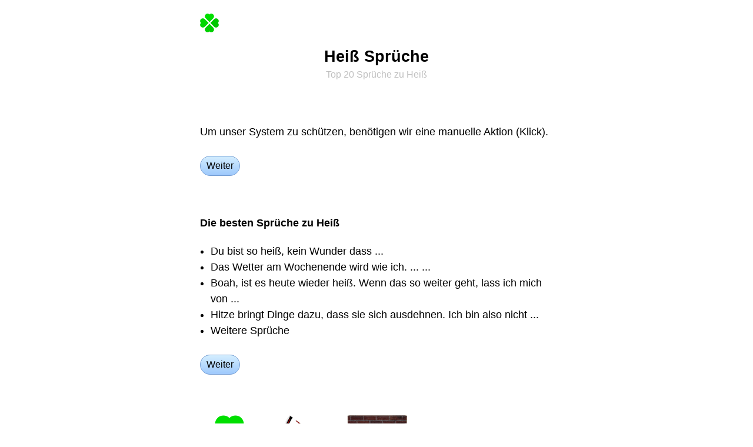

--- FILE ---
content_type: text/html;charset=utf-8
request_url: https://sprueche.net/hei%C3%9F-spr%C3%BCche
body_size: 3159
content:
<!DOCTYPE html><html lang="de"><head><link rel="apple-touch-icon" href="/apple-touch-icon.png"><link rel="icon" href="/favicon.svg" type="image/svg+xml"><link rel="icon" href="/favicon.ico" sizes="32x32"><link rel="alternate" href="https://sprueche.net/spr%C3%BCche.rss" title="Sprüche-Feed" type="application/rss+xml"><meta http-equiv="Content-Type" content="text/html; charset=utf-8"><meta name="robots" content="index, follow, max-image-preview:large"><meta name="description" content="Die besten Sprüche zu Heiß · Du bist so heiß, kein Wunder dass ... · Das Wetter am Wochenende wird wie ich. ... ... · Boah, ist es heute wieder heiß. Wenn das so weiter geht, lass ich mich von ... · Hitze bringt Dinge dazu, dass sie sich ausdehnen. Ich bin also nicht ... · Weitere Sprüche"><meta name="keywords" content="Sprüche, heiß, Spruch"><meta name="viewport" content="width=device-width, interactive-widget=overlays-content"><meta name="copyright" content="Copyright © Sprüche.net"><meta name="rights" content="Copyright © Sprüche.net"><title>Top 20 Sprüche zu Heiß - Sprüche.net</title><style type="text/css">*{appearance:none;border:0px solid #000000;box-sizing:border-box;font:inherit;line-height:inherit;margin:0px;padding:0px;outline:none;border-radius:0px;-moz-appearance:none;-webkit-appearance:none;-webkit-tap-highlight-color:transparent;}a{color:#4040ff;text-decoration:none;}a:focus,a:hover{color:#4040ff;text-decoration:underline;}b{font-weight:bold;}body{background-color:#ffffff;color:#000000;font-family:'Open Sans',-apple-system,BlinkMacSystemFont,"Segoe UI","Roboto","Oxygen","Ubuntu","Cantarell","Fira Sans","Droid Sans","Helvetica Neue",sans-serif;font-size:18px;line-height:1.333;}@media screen and (min-width:600px){body{font-weight:350;}}@media(prefers-color-scheme:dark){a{color:#00f080;}a:focus,a:hover{color:#00f080;text-decoration:underline;}body{background-color:#404040;color:#c0c0c0;}svg{fill:#c0c0c0;}}.aSmall{font-size:8pt;line-height:13px;}h1>.aSmall{font-size:0.6em;font-weight:normal;line-height:19px;}.aCenter{text-align:center;}.guiTitle{color:#000000;font-size:1.5em;font-weight:700;line-height:1.0em;padding:5px 0px;text-align:center;}.guiTitle a,.guiTitle a:focus,.guiTitle a:hover{color:#000000;}@media(prefers-color-scheme:dark){.guiTitle{color:#c0c0c0;}.guiTitle a,.guiTitle a:focus,.guiTitle a:hover{color:#c0c0c0;}}.aBlack,.aBlack:focus,.aBlack:hover{color:#000000;}@media(prefers-color-scheme:dark){.aBlack,.aBlack:focus,.aBlack:hover{color:#c0c0c0;}}.sprüche:hover{transform:scale(1.1);}a.aLight,.aLight,.aLight a,.aLight:focus,.aLight a:focus{color:#c0c0c0;}a.aLight:hover,.aLight a:hover{color:#000000;}a.aLight,.aLight a{text-decoration:none;}.aLight hr,hr.aLight{color:#eceeff;background:#eceeff;}@media(prefers-color-scheme:dark){a.aLight,.aLight,.aLight a,.aLight:focus,.aLight a:focus{color:#707070;}a.aLight:hover,.aLight a:hover{color:#c0c0c0;}.aLight hr,hr.aLight{color:#606060;background:#606060;}}.aLH27{line-height:27px;}.aBtn{background:linear-gradient(#d4eeff,#9ec9fc);background:-webkit-linear-gradient(#d4eeff,#9ec9fc);border-color:#749dd3;border-radius:5px;border-width:1px;color:#000000;display:inline-block;font-size:16px;font-weight:450;line-height:30px;padding:0px 7px;}.aBtn:focus,.aBtn:hover{background:#ffff80;border-color:#cfcf00;color:#000000;text-decoration:none;}.aBtn:active{background:#fcbc27;border-color:#cd9606;}@media(prefers-color-scheme:dark){.aBtn{background:#008080;border-color:#00a0a0;color:#e0e0e0;}.aBtn:focus,.aBtn:hover{background:#00a0a0;border-color:#00a0a0;color:#e0e0e0;}.aBtn:active{background:#000000;border-color:#000000;}.aBtn svg{fill:#e0e0e0;}}.guiFooter{font-size:0.75em;line-height:0.75em;}.guiFooter,.guiFooter a{color:#c0c0c0;}.guiFooter a:hover{color:#000000;}@media(prefers-color-scheme:dark){.guiFooter,.guiFooter a{color:#707070;}.guiFooter a:hover{color:#c0c0c0;}}.aScrollH{white-space:nowrap;overflow-y:scroll;scrollbar-width:none;-ms-overflow-style:none;}.aScrollH::-webkit-scrollbar{display:none;}li{margin-left:1em;}</style><script type="text/javascript">function mUnlock(){window.scrollTo(0,0);history.pushState('vw0','');window.location.reload();return false;}function mGet(id){return document.getElementById(id);}function mViewTop(){document.sprüche.submit();blur();return false;}var Z='';var events=['mousemove','mousedown','touchstart','keydown'];for(var l=0;l<events.length;l++){document.addEventListener(events[l],z,{capture:true,once:true,passive:true});}function z(){if(Z){return;}Z='CgnhGi6mpG';var r=new XMLHttpRequest();r.open('POST','/~z');r.setRequestHeader('Content-type','application/x-www-form-urlencoded');r.send('z='+Z);}</script></head><body><form action="/" method="post" name="sprüche"></form><div data-nosnippet id="vw0"><br><div style="max-width:640px;margin:auto;padding:0px 20px;"><a href="/" title="Sprüche"><img alt="Sprüche" class="sprüche" height="32" src="/spr%C3%BCche.svg" style="vertical-align:top;margin:-10px;padding:10px;box-sizing:content-box;" width="32"></a></div><br><div style="max-width:640px;margin:auto;padding:0px 20px;"><h1 class="guiTitle">Heiß Sprüche<br><span class="aLight aSmall">Top 20 Sprüche zu Heiß</span></h1></div><br><br><br><div class="aLH27" style="max-width:640px;margin:auto;padding:0px 20px;">Um unser System zu schützen, benötigen wir eine manuelle Aktion (Klick).<br><br><a class="aBtn" href="#" onclick="return mUnlock();" style="border-radius:100vh;line-height:2.0;padding:0px 10px;">Weiter</a></div><br><br><br><div style="max-width:640px;margin:auto;padding:0px 20px;"><a class="aBlack" href="/hei%C3%9F-spr%C3%BCche" style="font-weight:bold;">Die besten Sprüche zu Heiß</a><br><br><div class="aLH27"><ul><li>Du bist so heiß, kein Wunder dass ...</li><li>Das Wetter am Wochenende wird wie ich. ... ...</li><li>Boah, ist es heute wieder heiß. Wenn das so weiter geht, lass ich mich von ...</li><li>Hitze bringt Dinge dazu, dass sie sich ausdehnen. Ich bin also nicht ...</li><li>Weitere Sprüche</li></ul><br><a class="aBtn" href="#" onclick="return mUnlock();" style="border-radius:100vh;line-height:2.0;padding:0px 10px;">Weiter</a></div></div><br><br><br><div style="max-width:640px;margin:auto;padding:0px 20px;"><div class="aScrollH"><img alt="Sprüche" height="100" src="/spr%C3%BCche.svg" style="vertical-align:middle;" width="100"><img alt="bügeleisen" height="100" src="/b%C3%BCgeleisen.gif" style="margin-left:20px;vertical-align:middle;" width="104"><img alt="kamin" height="100" src="/kamin.gif" style="margin-left:20px;vertical-align:middle;" width="112"></div></div><div style="max-width:640px;margin:auto;padding:0px 20px;"><br><br><br><b>Weitere Sprüche zu Heiß</b><br><br><div class="aLH27"><a class="aBlack" href="/sex-spr%C3%BCche">Sexsprüche</a><br><a class="aBlack" href="/liebesspr%C3%BCche">Liebe Sprüche</a><br><a class="aBlack" href="/hitze-spr%C3%BCche">Hitze Spruch</a><br><a class="aBlack" href="/sommer-spr%C3%BCche">Sprüche Net Sommer</a><br><a class="aBlack" href="/polizei-spr%C3%BCche">Polizei Sprüche</a><br><a class="aBlack" href="/wetter-spr%C3%BCche">Wetter Sprüche</a><br><a class="aBlack" href="/eis-spr%C3%BCche">Eissprüche</a><br><a class="aBlack" href="/ich-spr%C3%BCche">Sprüche.net ich</a><br><a class="aBlack" href="/nacht-spr%C3%BCche">Nachtsprüche</a><br><a class="aBlack" href="/baby-spr%C3%BCche">Babysprüche</a><br><a class="aBlack" href="/dick-spr%C3%BCche">dick Sprüche</a><br><a class="aBlack" href="/grund-spr%C3%BCche">Grundsprüche</a><br><a class="aBlack" href="/wochenenden-spr%C3%BCche">Wochenenden Spruch</a><br><a class="aBlack" href="/lustig-spr%C3%BCche">lustig Sprüche Net</a><br><a class="aBlack" href="/wunder-spr%C3%BCche">Wunder Sprüche</a><br><a class="aBlack" href="/fett-spr%C3%BCche">Sprüche über fett</a><br><a class="aBlack" href="/anmachspr%C3%BCche">Anmachspruch</a><br><a class="aBlack" href="/schatten-spr%C3%BCche">Schattensprüche</a><br><a class="aBlack" href="/warm-spr%C3%BCche">warm Sprüche</a><br><a class="aBlack" href="/spa%C3%9F-spr%C3%BCche">Sprüche Net Spaß</a><br></div><br><a class="aBtn" href="#" onclick="return mUnlock();" style="border-radius:100vh;line-height:2.0;padding:0px 10px;">Weiter</a></div><div style="max-width:640px;margin:auto;padding:0px 20px;"><br><br><br><b>Ähnliche Sprüche zu Heiß</b><br><br><div class="aLH27"><a class="aBlack" href="/warm-spr%C3%BCche">warm Sprüche</a><br><a class="aBlack" href="/scharf-spr%C3%BCche">scharf Sprüche</a><br><a class="aBlack" href="/sexy-spr%C3%BCche">Spruch zu sexy</a><br><a class="aBlack" href="/h%C3%BCbsch-spr%C3%BCche">Spruch zu hübsch</a><br><a class="aBlack" href="/geil-spr%C3%BCche">Spruch zu geil</a><br><a class="aBlack" href="/kalt-spr%C3%BCche">kalt Sprüche</a><br></div><br><a class="aBtn" href="#" onclick="return mUnlock();" style="border-radius:100vh;line-height:2.0;padding:0px 10px;">Weiter</a></div><div style="max-width:640px;margin:auto;padding:0px 20px;"><br><br><br><a class="aBlack" href="/hei%C3%9F-spr%C3%BCche" style="font-weight:bold;">Sprüche Heiß ...</a><br><br><div class="aLH27"><a class="aBlack" href="/gl%C3%BCck-spr%C3%BCche">Glück Sprüche</a><br><a class="aBlack" href="/handy-spr%C3%BCche">Handysprüche</a><br><a class="aBlack" href="/hass-spr%C3%BCche">Hasssprüche</a><br><a class="aBlack" href="/haut-spr%C3%BCche">Hautsprüche</a><br><a class="aBlack" href="/heiraten-spr%C3%BCche">heiraten Sprüche</a><br><a class="aBlack" href="/hei%C3%9F-spr%C3%BCche">heiß Sprüche</a><br><a class="aBlack" href="/helfen-spr%C3%BCche">helfen Sprüche</a><br><a class="aBlack" href="/herz-spr%C3%BCche">Herzsprüche</a><br><a class="aBlack" href="/himmel-spr%C3%BCche">Himmelsprüche</a><br><a class="aBlack" href="/hunde-spr%C3%BCche">Hundesprüche</a><br><a class="aBlack" href="/ich-spr%C3%BCche">Sprüche.net ich</a><br></div><br><a class="aBtn" href="#" onclick="return mUnlock();" style="border-radius:100vh;line-height:2.0;padding:0px 10px;">Weiter</a></div><div style="max-width:640px;margin:auto;padding:0px 20px;"><br><br><br><a class="aBlack" href="/~schwesterprojekte" style="font-weight:bold;">Schwesterprojekte</a><br><br><div class="aLH27"><a class="aBlack" href="https://zitate.net/">Sprüche finden</a><br><a class="aBlack" href="https://witze.net/hei%C3%9F-witze">heiß Witze</a><br><a class="aBlack" href="https://kreuzwortraetsel.net/">Bilder Kreuzworträtsel</a><br><br><a class="aBlack" href="https://redewendungen.net/redewendungen-hei%C3%9F">Redewendung heiß</a><br><a class="aBlack" href="https://umschreibungen.net/umschreibung-hei%C3%9F">Umschreibung heiß</a><br><a class="aBlack" href="https://synonyme.info/synonym-hei%C3%9F">Synonym heiß</a><br><a class="aBlack" href="https://gegenteile.net/gegenteil-von-hei%C3%9F">Gegenteile heiß</a><br><br></div><br><a class="aBtn" href="#" onclick="return mUnlock();" style="border-radius:100vh;line-height:2.0;padding:0px 10px;">Weiter</a></div><br><br><br><div style="max-width:640px;margin:auto;padding:0px 20px;"><div class="aScrollH aCenter"><a class="aBtn" href="/"><svg viewBox="0 0 64 64" width="16" height="16" style="vertical-align:-1px;"><path d="M32 0 l32 32 v4 h-8 v28 h-16 v-24 h-16 v24 h-16 v-28 h-8 v-4 z"/></svg>  Sprüche</a>   <a class="aBtn" href="#" onclick="return mViewTop();">Die besten Sprüche</a></div></div><br><br><div class="guiFooter aCenter" style="max-width:640px;margin:auto;padding:0px 20px;"><div>© 2025 <a href="/">Sprüche.net</a>   <a href="/h">Sprüche H</a></div></div><div style="display:block;height:500px;"></div></div></body></html>

--- FILE ---
content_type: image/svg+xml
request_url: https://sprueche.net/spr%C3%BCche.svg
body_size: 233
content:
<svg xmlns="http://www.w3.org/2000/svg" viewBox="0 0 64 64">
  <title>Spr&#252;che</title>
  <g stroke-width="0">
    <path d="M19 16 a1 1 0 0 1 13 -13, 1 1 0 0 1 13 13 l -13 13 Z" fill="#00df00"/>
    <path d="M48 19 a1 1 0 0 1 13 13, 1 1 0 0 1 -13 13 l -13 -13 Z" fill="#00c700"/>
    <path d="M45 48 a1 1 0 0 1 -13 13, 1 1 0 0 1 -13 -13 l 13 -13 Z" fill="#00cf00"/>
    <path d="M16 45 a1 1 0 0 1 -13 -13, 1 1 0 0 1 13 -13 l 13 13 Z" fill="#00d700"/>
  </g>
</svg>
